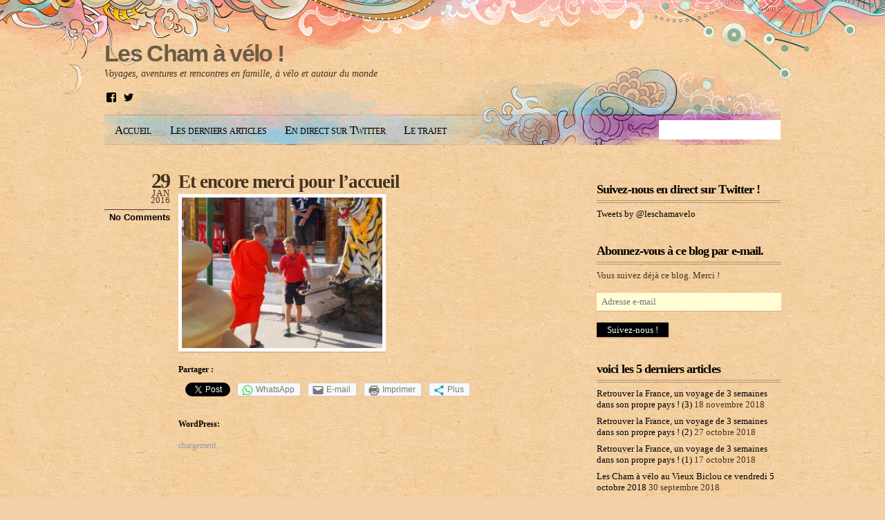

--- FILE ---
content_type: text/html; charset=UTF-8
request_url: https://leschamavelo.fr/olympus-digital-camera-334/
body_size: 14897
content:
<!DOCTYPE html>
<html lang="fr-FR">
<head>
<meta charset="UTF-8" />

<!-- wp_header -->
<script>(function(html){ html.className = html.className.replace(/\bno-js\b/,'js'); if (html.classList) { html.classList.add( 'js' ); } else { html.className += ' js'; } })(document.documentElement);</script><title>Et encore merci pour l&rsquo;accueil &#8211; Les Cham à vélo !</title>
<link rel='dns-prefetch' href='//s0.wp.com' />
<link rel='dns-prefetch' href='//secure.gravatar.com' />
<link rel='dns-prefetch' href='//s.w.org' />
<link rel="alternate" type="application/rss+xml" title="Les Cham à vélo ! &raquo; Flux" href="https://leschamavelo.fr/feed/" />
<link rel="alternate" type="application/rss+xml" title="Les Cham à vélo ! &raquo; Flux des commentaires" href="https://leschamavelo.fr/comments/feed/" />
<link rel="alternate" type="application/rss+xml" title="Les Cham à vélo ! &raquo; Et encore merci pour l&rsquo;accueil Flux des commentaires" href="https://leschamavelo.fr/feed/?attachment_id=1648" />
		<script type="text/javascript">
			window._wpemojiSettings = {"baseUrl":"https:\/\/s.w.org\/images\/core\/emoji\/2.2.1\/72x72\/","ext":".png","svgUrl":"https:\/\/s.w.org\/images\/core\/emoji\/2.2.1\/svg\/","svgExt":".svg","source":{"concatemoji":"https:\/\/leschamavelo.fr\/wp-includes\/js\/wp-emoji-release.min.js?ver=4.7.31"}};
			!function(t,a,e){var r,n,i,o=a.createElement("canvas"),l=o.getContext&&o.getContext("2d");function c(t){var e=a.createElement("script");e.src=t,e.defer=e.type="text/javascript",a.getElementsByTagName("head")[0].appendChild(e)}for(i=Array("flag","emoji4"),e.supports={everything:!0,everythingExceptFlag:!0},n=0;n<i.length;n++)e.supports[i[n]]=function(t){var e,a=String.fromCharCode;if(!l||!l.fillText)return!1;switch(l.clearRect(0,0,o.width,o.height),l.textBaseline="top",l.font="600 32px Arial",t){case"flag":return(l.fillText(a(55356,56826,55356,56819),0,0),o.toDataURL().length<3e3)?!1:(l.clearRect(0,0,o.width,o.height),l.fillText(a(55356,57331,65039,8205,55356,57096),0,0),e=o.toDataURL(),l.clearRect(0,0,o.width,o.height),l.fillText(a(55356,57331,55356,57096),0,0),e!==o.toDataURL());case"emoji4":return l.fillText(a(55357,56425,55356,57341,8205,55357,56507),0,0),e=o.toDataURL(),l.clearRect(0,0,o.width,o.height),l.fillText(a(55357,56425,55356,57341,55357,56507),0,0),e!==o.toDataURL()}return!1}(i[n]),e.supports.everything=e.supports.everything&&e.supports[i[n]],"flag"!==i[n]&&(e.supports.everythingExceptFlag=e.supports.everythingExceptFlag&&e.supports[i[n]]);e.supports.everythingExceptFlag=e.supports.everythingExceptFlag&&!e.supports.flag,e.DOMReady=!1,e.readyCallback=function(){e.DOMReady=!0},e.supports.everything||(r=function(){e.readyCallback()},a.addEventListener?(a.addEventListener("DOMContentLoaded",r,!1),t.addEventListener("load",r,!1)):(t.attachEvent("onload",r),a.attachEvent("onreadystatechange",function(){"complete"===a.readyState&&e.readyCallback()})),(r=e.source||{}).concatemoji?c(r.concatemoji):r.wpemoji&&r.twemoji&&(c(r.twemoji),c(r.wpemoji)))}(window,document,window._wpemojiSettings);
		</script>
		<style type="text/css">
img.wp-smiley,
img.emoji {
	display: inline !important;
	border: none !important;
	box-shadow: none !important;
	height: 1em !important;
	width: 1em !important;
	margin: 0 .07em !important;
	vertical-align: -0.1em !important;
	background: none !important;
	padding: 0 !important;
}
</style>
<link rel='stylesheet' id='themify-common-css'  href='https://leschamavelo.fr/wp-content/themes/koi/themify/css/themify.common.css?ver=4.7.31' type='text/css' media='all' />
<meta name="themify-framework-css" content="" id="themify-framework-css">
<meta name="builder-styles-css" content="" id="builder-styles-css">
<link rel='stylesheet' id='theme-style-css'  href='https://leschamavelo.fr/wp-content/themes/koi/style.css?ver=1.9.5' type='text/css' media='all' />
<link rel='stylesheet' id='social-logos-css'  href='https://leschamavelo.fr/wp-content/plugins/jetpack/_inc/social-logos/social-logos.min.css?ver=1' type='text/css' media='all' />
<link rel='stylesheet' id='jetpack_css-css'  href='https://leschamavelo.fr/wp-content/plugins/jetpack/css/jetpack.css?ver=4.9.3' type='text/css' media='all' />
<!-- This site uses the Google Analytics by MonsterInsights plugin v6.1.11 - Using Analytics tracking - https://www.monsterinsights.com/ -->
<script type="text/javascript" data-cfasync="false">
	/* Function to detect opted out users */
	function __gaTrackerIsOptedOut() {
		return document.cookie.indexOf(disableStr + '=true') > -1;
	}

	/* Disable tracking if the opt-out cookie exists. */
	var disableStr = 'ga-disable-UA-100278767-1';
	if ( __gaTrackerIsOptedOut() ) {
		window[disableStr] = true;
	}

	/* Opt-out function */
	function __gaTrackerOptout() {
	  document.cookie = disableStr + '=true; expires=Thu, 31 Dec 2099 23:59:59 UTC; path=/';
	  window[disableStr] = true;
	}

	(function(i,s,o,g,r,a,m){i['GoogleAnalyticsObject']=r;i[r]=i[r]||function(){
		(i[r].q=i[r].q||[]).push(arguments)},i[r].l=1*new Date();a=s.createElement(o),
		m=s.getElementsByTagName(o)[0];a.async=1;a.src=g;m.parentNode.insertBefore(a,m)
	})(window,document,'script','//www.google-analytics.com/analytics.js','__gaTracker');

	__gaTracker('create', 'UA-100278767-1', 'auto');
	__gaTracker('set', 'forceSSL', true);
	__gaTracker('require', 'displayfeatures');
	__gaTracker('require', 'linkid', 'linkid.js');
	__gaTracker('send','pageview');
</script>
<!-- / Google Analytics by MonsterInsights -->
<script type='text/javascript' src='https://leschamavelo.fr/wp-includes/js/jquery/jquery.js?ver=1.12.4'></script>
<script type='text/javascript' src='https://leschamavelo.fr/wp-includes/js/jquery/jquery-migrate.min.js?ver=1.4.1'></script>
<script type='text/javascript'>
/* <![CDATA[ */
var monsterinsights_frontend = {"js_events_tracking":"true","is_debug_mode":"false","download_extensions":"doc,exe,js,pdf,ppt,tgz,zip,xls","inbound_paths":"","home_url":"https:\/\/leschamavelo.fr","track_download_as":"event","internal_label":"int","hash_tracking":"false"};
/* ]]> */
</script>
<script type='text/javascript' src='https://leschamavelo.fr/wp-content/plugins/google-analytics-for-wordpress/assets/js/frontend.min.js?ver=6.1.11'></script>
<link rel='https://api.w.org/' href='https://leschamavelo.fr/wp-json/' />
<link rel="EditURI" type="application/rsd+xml" title="RSD" href="https://leschamavelo.fr/xmlrpc.php?rsd" />
<link rel="wlwmanifest" type="application/wlwmanifest+xml" href="https://leschamavelo.fr/wp-includes/wlwmanifest.xml" /> 
<meta name="generator" content="WordPress 4.7.31" />
<link rel='shortlink' href='https://wp.me/a8NlDw-qA' />
<link rel="alternate" type="application/json+oembed" href="https://leschamavelo.fr/wp-json/oembed/1.0/embed?url=https%3A%2F%2Fleschamavelo.fr%2Folympus-digital-camera-334%2F" />
<link rel="alternate" type="text/xml+oembed" href="https://leschamavelo.fr/wp-json/oembed/1.0/embed?url=https%3A%2F%2Fleschamavelo.fr%2Folympus-digital-camera-334%2F&#038;format=xml" />

<link rel='dns-prefetch' href='//v0.wordpress.com'>
<link rel='dns-prefetch' href='//widgets.wp.com'>
<link rel='dns-prefetch' href='//s0.wp.com'>
<link rel='dns-prefetch' href='//0.gravatar.com'>
<link rel='dns-prefetch' href='//1.gravatar.com'>
<link rel='dns-prefetch' href='//2.gravatar.com'>
<link rel='dns-prefetch' href='//jetpack.wordpress.com'>
<link rel='dns-prefetch' href='//s1.wp.com'>
<link rel='dns-prefetch' href='//s2.wp.com'>
<link rel='dns-prefetch' href='//public-api.wordpress.com'>
<link rel='dns-prefetch' href='//i0.wp.com'>
<link rel='dns-prefetch' href='//i1.wp.com'>
<link rel='dns-prefetch' href='//i2.wp.com'>
<style type='text/css'>img#wpstats{display:none}</style>



<link href="https://leschamavelo.fr/wp-content/uploads/2017/06/logo.jpg" rel="shortcut icon" /> 

	<script>
		var tf_mobile_menu_trigger_point = 1200;
	</script><script type="text/javascript">				function isSupportTransition() {
				var b = document.body || document.documentElement,
				s = b.style,
				p = 'transition';

				if (typeof s[p] == 'string') { return true; }

				// Tests for vendor specific prop
				var v = ['Moz', 'webkit', 'Webkit', 'Khtml', 'O', 'ms'];
				p = p.charAt(0).toUpperCase() + p.substr(1);

				for (var i=0; i<v.length; i++) {
					if (typeof s[v[i] + p] == 'string') { return true; }
					}
					return false;
					}
					if ( isSupportTransition() ) {
					document.documentElement.className += " csstransitions";	
					}
		</script>		<style type="text/css">.recentcomments a{display:inline !important;padding:0 !important;margin:0 !important;}</style>
		<style type="text/css">.broken_link, a.broken_link {
	text-decoration: line-through;
}</style>
<!-- Jetpack Open Graph Tags -->
<meta property="og:type" content="article" />
<meta property="og:title" content="Et encore merci pour l&rsquo;accueil" />
<meta property="og:url" content="https://leschamavelo.fr/olympus-digital-camera-334/" />
<meta property="og:description" content="Voir l&rsquo;article pour en savoir plus." />
<meta property="article:published_time" content="2016-01-29T15:42:53+00:00" />
<meta property="article:modified_time" content="2016-01-29T15:42:53+00:00" />
<meta property="og:site_name" content="Les Cham à vélo !" />
<meta property="og:image" content="https://leschamavelo.fr/wp-content/uploads/2016/01/p1037600.jpg" />
<meta property="og:locale" content="fr_FR" />
<meta name="twitter:card" content="summary" />
<meta name="twitter:description" content="Voir l&rsquo;article pour en savoir plus." />

</head>

<body class="attachment attachment-template-default single single-attachment postid-1648 attachmentid-1648 attachment-jpeg do-etfw themify-fw-3-0-7 koi-1-9-5 skin-default webkit not-ie default_width sidebar1 no-home no-touch">
<script type="text/javascript">
	function themifyMobileMenuTrigger() {
		if( document.body.clientWidth <= tf_mobile_menu_trigger_point ) {
			jQuery( 'body' ).addClass( 'mobile_menu_active' );
		} else {
			jQuery( 'body' ).removeClass( 'mobile_menu_active' );
		}
	}
	themifyMobileMenuTrigger();
	jQuery( window ).resize( themifyMobileMenuTrigger );
</script>
<div id="bg">

	<div id="pagewrap" class="hfeed site">
		<div id="headerwrap">

						<div id="header" itemscope="itemscope" itemtype="https://schema.org/WPHeader">
            	
				<div id="site-logo"><a href="https://leschamavelo.fr" title="Les Cham à vélo !"><span>Les Cham à vélo !</span></a></div>
				<!-- /#site-logo -->

														<div id="site-description" class="site-description"><span>Voyages, aventures et rencontres en famille, à vélo et autour du monde</span></div>
				
				<div class="header-widget">

					<div id="wpcom_social_media_icons_widget-2" class="widget widget_wpcom_social_media_icons_widget"><ul><li><a href="https://www.facebook.com/Antoine.Chamussy/" class="genericon genericon-facebook" target="_blank"><span class="screen-reader-text">Voir le profil de Antoine.Chamussy sur Facebook</span></a></li><li><a href="https://twitter.com/@leschamavelo/" class="genericon genericon-twitter" target="_blank"><span class="screen-reader-text">Voir le profil de @leschamavelo sur Twitter</span></a></li></ul></div>
					
				</div>
				<!--/header widget -->

				<ul id="main-nav" class="main-nav menu-name-menu-de-tete"><li id="menu-item-3331" class="menu-item menu-item-type-custom menu-item-object-custom menu-item-home menu-item-3331"><a href="http://leschamavelo.fr">Accueil</a></li>
<li id="menu-item-3334" class="menu-item menu-item-type-taxonomy menu-item-object-category menu-item-3334"><a href="https://leschamavelo.fr/category/tous-les-articles/">Les derniers articles</a></li>
<li id="menu-item-6039" class="menu-item menu-item-type-post_type menu-item-object-page menu-item-6039"><a href="https://leschamavelo.fr/en-direct-sur-twitter/">En direct sur Twitter</a></li>
<li id="menu-item-5681" class="menu-item menu-item-type-post_type menu-item-object-page menu-item-has-children menu-item-5681"><a href="https://leschamavelo.fr/le-trajet/">Le trajet</a>
<ul class="sub-menu">
	<li id="menu-item-3332" class="menu-item menu-item-type-post_type menu-item-object-page menu-item-3332"><a href="https://leschamavelo.fr/le-trajet/">Trajet actuel (2017-2018)</a></li>
	<li id="menu-item-5682" class="menu-item menu-item-type-post_type menu-item-object-page menu-item-5682"><a href="https://leschamavelo.fr/le-trajet/trajet-eurasie-2015-2016/">Trajet en Eurasie (2015-2016)</a></li>
</ul>
</li>
</ul>				<!--/main-nav -->

									<form method="get" id="searchform" action="https://leschamavelo.fr/">
	<input type="text" name="s" id="s" title="Search" value="" />
</form>
				
							</div>
			<!--/header -->
            
		</div><!--/headerwrap -->
        

	
	<!-- layout-container -->
	<div id="layout" class="clearfix">

				<!-- content -->
		<div id="content" class="list-post">
        	
			
<div id="post-1648" class="post clearfix  post-1648 attachment type-attachment status-inherit hentry has-post-title has-post-date has-post-category has-post-tag has-post-comment has-post-author">
	
	
	<div class="post-content">
					<p class="post-date entry-date updated">
				<span class="day">29</span>
				<span class="month">Jan</span>
				<span class="year">2016</span>
                					<span class="post-comment"><a href="https://leschamavelo.fr/olympus-digital-camera-334/#respond">No Comments</a></span>
                			</p>
		
					 <h1 class="post-title entry-title"><a href="https://leschamavelo.fr/olympus-digital-camera-334/">Et encore merci pour l&rsquo;accueil</a> </h1>		
		<div class="entry-content">

					<p class="attachment"><a href='https://i2.wp.com/leschamavelo.fr/wp-content/uploads/2016/01/p1037600.jpg?ssl=1'><img width="300" height="225" src="https://i2.wp.com/leschamavelo.fr/wp-content/uploads/2016/01/p1037600.jpg?fit=300%2C225&amp;ssl=1" class="attachment-medium size-medium" alt="" srcset="https://i2.wp.com/leschamavelo.fr/wp-content/uploads/2016/01/p1037600.jpg?w=1024&amp;ssl=1 1024w, https://i2.wp.com/leschamavelo.fr/wp-content/uploads/2016/01/p1037600.jpg?resize=300%2C225&amp;ssl=1 300w, https://i2.wp.com/leschamavelo.fr/wp-content/uploads/2016/01/p1037600.jpg?resize=768%2C576&amp;ssl=1 768w" sizes="(max-width: 300px) 100vw, 300px" data-attachment-id="1648" data-permalink="https://leschamavelo.fr/olympus-digital-camera-334/" data-orig-file="https://i2.wp.com/leschamavelo.fr/wp-content/uploads/2016/01/p1037600.jpg?fit=1024%2C768&amp;ssl=1" data-orig-size="1024,768" data-comments-opened="1" data-image-meta="{&quot;aperture&quot;:&quot;8&quot;,&quot;credit&quot;:&quot;A.CHAMUSSY&quot;,&quot;camera&quot;:&quot;E-P5&quot;,&quot;caption&quot;:&quot;OLYMPUS DIGITAL CAMERA&quot;,&quot;created_timestamp&quot;:&quot;1451811340&quot;,&quot;copyright&quot;:&quot;2015-LESCHAMAVELO&quot;,&quot;focal_length&quot;:&quot;40&quot;,&quot;iso&quot;:&quot;200&quot;,&quot;shutter_speed&quot;:&quot;0.00625&quot;,&quot;title&quot;:&quot;OLYMPUS DIGITAL CAMERA&quot;,&quot;orientation&quot;:&quot;1&quot;}" data-image-title="Et encore merci pour l&rsquo;accueil" data-image-description="" data-medium-file="https://i2.wp.com/leschamavelo.fr/wp-content/uploads/2016/01/p1037600.jpg?fit=300%2C225&amp;ssl=1" data-large-file="https://i2.wp.com/leschamavelo.fr/wp-content/uploads/2016/01/p1037600.jpg?fit=1024%2C768&amp;ssl=1" /></a></p>
<div id="themify_builder_content-1648" data-postid="1648" class="themify_builder_content themify_builder_content-1648 themify_builder themify_builder_front">

	</div>
<!-- /themify_builder_content --><div class="sharedaddy sd-sharing-enabled"><div class="robots-nocontent sd-block sd-social sd-social-official sd-sharing"><h3 class="sd-title">Partager :</h3><div class="sd-content"><ul><li class="share-facebook"><div class="fb-share-button" data-href="https://leschamavelo.fr/olympus-digital-camera-334/" data-layout="button_count"></div></li><li class="share-twitter"><a href="https://twitter.com/share" class="twitter-share-button" data-url="https://leschamavelo.fr/olympus-digital-camera-334/" data-text="Et encore merci pour l&#039;accueil"  >Tweet</a></li><li class="share-jetpack-whatsapp"><a rel="nofollow" data-shared="" class="share-jetpack-whatsapp sd-button" href="whatsapp://send?text=Et%20encore%20merci%20pour%20l%27accueil https%3A%2F%2Fleschamavelo.fr%2Folympus-digital-camera-334%2F" target="_blank" title="Cliquez pour partager sur WhatsApp"><span>WhatsApp</span></a></li><li class="share-email"><a rel="nofollow" data-shared="" class="share-email sd-button" href="https://leschamavelo.fr/olympus-digital-camera-334/?share=email" target="_blank" title="Cliquez pour envoyer par e-mail à un ami"><span>E-mail</span></a></li><li class="share-print"><a rel="nofollow" data-shared="" class="share-print sd-button" href="https://leschamavelo.fr/olympus-digital-camera-334/#print" target="_blank" title="Cliquer pour imprimer"><span>Imprimer</span></a></li><li><a href="#" class="sharing-anchor sd-button share-more"><span>Plus</span></a></li><li class="share-end"></li></ul><div class="sharing-hidden"><div class="inner" style="display: none;"><ul><li class="share-tumblr"><a target="_blank" href="https://www.tumblr.com/share/link/?url=https%3A%2F%2Fleschamavelo.fr%2Folympus-digital-camera-334%2F&name=Et%20encore%20merci%20pour%20l%27accueil" title="Partager sur Tumblr" style="display:inline-block; text-indent:-9999px; overflow:hidden; width:62px; height:20px; background:url('https://platform.tumblr.com/v1/share_2.png') top left no-repeat transparent;">Partager sur Tumblr</a></li><li class="share-pinterest"><div class="pinterest_button"><a href="https://www.pinterest.com/pin/create/button/?url=https%3A%2F%2Fleschamavelo.fr%2Folympus-digital-camera-334%2F&#038;media=https%3A%2F%2Fsecure.gravatar.com%2Favatar%2Ff051e654e9c4bcec150583263653905b%3Fs%3D96%26d%3Dmm%26r%3Dg&#038;description=Et%20encore%20merci%20pour%20l%27accueil" data-pin-do="buttonPin" data-pin-config="beside"><img src="https://i0.wp.com/assets.pinterest.com/images/pidgets/pinit_fg_en_rect_gray_20.png?w=1165&#038;ssl=1" data-recalc-dims="1" /></a></div></li><li class="share-end"></li><li class="share-google-plus-1"><div class="googleplus1_button"><div class="g-plus" data-action="share" data-annotation="bubble" data-href="https://leschamavelo.fr/olympus-digital-camera-334/"></div></div></li><li class="share-reddit"><div class="reddit_button"><iframe src="https://www.reddit.com/static/button/button1.html?newwindow=true&width=120&amp;url=https%3A%2F%2Fleschamavelo.fr%2Folympus-digital-camera-334%2F&amp;title=Et%20encore%20merci%20pour%20l%27accueil" height="22" width="120" scrolling="no" frameborder="0"></iframe></div></li><li class="share-end"></li><li class="share-pocket"><div class="pocket_button"><a href="https://getpocket.com/save" class="pocket-btn" data-lang="en" data-save-url="https://leschamavelo.fr/olympus-digital-camera-334/" data-pocket-count="horizontal" >Pocket</a></div></li><li class="share-telegram"><a rel="nofollow" data-shared="" class="share-telegram sd-button" href="https://leschamavelo.fr/olympus-digital-camera-334/?share=telegram" target="_blank" title="Cliquez pour partager sur Telegram"><span>Telegram</span></a></li><li class="share-end"></li><li class="share-end"></li></ul></div></div></div></div></div><div class='sharedaddy sd-block sd-like jetpack-likes-widget-wrapper jetpack-likes-widget-unloaded' id='like-post-wrapper-129971934-1648-697d026354254' data-src='//widgets.wp.com/likes/#blog_id=129971934&amp;post_id=1648&amp;origin=leschamavelo.fr&amp;obj_id=129971934-1648-697d026354254' data-name='like-post-frame-129971934-1648-697d026354254'><h3 class="sd-title">WordPress:</h3><div class='likes-widget-placeholder post-likes-widget-placeholder' style='height: 55px;'><span class='button'><span>J&#039;aime</span></span> <span class="loading">chargement&hellip;</span></div><span class='sd-text-color'></span><a class='sd-link-color'></a></div>		
		</div><!-- /.entry-content -->

					<p class="post-meta entry-meta">
				<span class="post-author">by leschamavelo</span>
				<span class="post-category">in </span>
							</p>
		
		
	</div>
	<!-- /.post-content -->

    </div>
<!-- /.post -->
	
			
						
			
		<div class="post-nav clearfix">
			<span class="prev"><a href="https://leschamavelo.fr/olympus-digital-camera-334/" rel="prev"><em>Prev</em> Et encore merci pour l&rsquo;accueil</a></span>					</div>
		<!-- /.post-nav -->

		
			<!-- comments -->
							


<div id="comments" class="commentwrap">
	
	


		<div id="respond" class="comment-respond">
							<h3 id="reply-title" class="comment-reply-title">Laisser un commentaire <small><a rel="nofollow" id="cancel-comment-reply-link" href="/olympus-digital-camera-334/#respond" style="display:none;">Annuler la réponse.</a></small></h3>
						<form id="commentform" class="comment-form">
				<iframe src="https://jetpack.wordpress.com/jetpack-comment/?blogid=129971934&#038;postid=1648&#038;comment_registration=0&#038;require_name_email=1&#038;stc_enabled=1&#038;stb_enabled=1&#038;show_avatars=1&#038;avatar_default=mystery&#038;greeting=Laisser+un+commentaire&#038;greeting_reply=R%C3%A9pondre+%C3%A0+%25s&#038;color_scheme=light&#038;lang=fr_FR&#038;jetpack_version=4.9.3&#038;sig=dd37a9fcdb8e313de4b187475b184a259f93b193#parent=https%3A%2F%2Fleschamavelo.fr%2Folympus-digital-camera-334%2F" style="width:100%; height: 430px; border:0;" name="jetpack_remote_comment" class="jetpack_remote_comment" id="jetpack_remote_comment"></iframe>
				<!--[if !IE]><!-->
				<script>
					document.addEventListener( 'DOMContentLoaded', function () {
						var commentForms = document.getElementsByClassName( 'jetpack_remote_comment' );
						for ( var i = 0; i < commentForms.length; i++ ) {
							commentForms[i].allowTransparency = false;
							commentForms[i].scrolling = 'no';
						}
					} );
				</script>
				<!--<![endif]-->
			</form>
		</div>

		
		<input type="hidden" name="comment_parent" id="comment_parent" value="" />

		
</div>
<!-- /.commentwrap -->
						<!-- /comments -->
			
            		</div>
		<!--/content -->
        

        <div id="sidebar" itemscope="itemscope" itemtype="https://schema.org/WPSidebar">
            
                <div id="do-etfw-2" class="widget widget-do-etfw">					<h4 class="widgettitle">Suivez-nous en direct sur Twitter !</h4>		
		<a class="twitter-timeline" data-height="300" data-tweet-limit="1" data-theme="light" data-link-color="#3b94d9" data-border-color="#f5f5f5" href="https://twitter.com/leschamavelo">Tweets by @leschamavelo</a>
</div><div id="blog_subscription-3" class="widget jetpack_subscription_widget"><h4 class="widgettitle">Abonnez-vous à ce blog par e-mail.</h4>
			<form action="#" method="post" accept-charset="utf-8" id="subscribe-blog-blog_subscription-3">
				<div id="subscribe-text"><p>Vous suivez déjà ce blog. Merci !</p>
</div>					<p id="subscribe-email">
						<label id="jetpack-subscribe-label" for="subscribe-field-blog_subscription-3">
							Adresse e-mail						</label>
						<input type="email" name="email" required="required" class="required" value="" id="subscribe-field-blog_subscription-3" placeholder="Adresse e-mail" />
					</p>

					<p id="subscribe-submit">
						<input type="hidden" name="action" value="subscribe" />
						<input type="hidden" name="source" value="https://leschamavelo.fr/olympus-digital-camera-334/" />
						<input type="hidden" name="sub-type" value="widget" />
						<input type="hidden" name="redirect_fragment" value="blog_subscription-3" />
												<input type="submit" value="Suivez-nous !" name="jetpack_subscriptions_widget" />
					</p>
							</form>

			<script>
			/*
			Custom functionality for safari and IE
			 */
			(function( d ) {
				// In case the placeholder functionality is available we remove labels
				if ( ( 'placeholder' in d.createElement( 'input' ) ) ) {
					var label = d.querySelector( 'label[for=subscribe-field-blog_subscription-3]' );
						label.style.clip 	 = 'rect(1px, 1px, 1px, 1px)';
						label.style.position = 'absolute';
						label.style.height   = '1px';
						label.style.width    = '1px';
						label.style.overflow = 'hidden';
				}

				// Make sure the email value is filled in before allowing submit
				var form = d.getElementById('subscribe-blog-blog_subscription-3'),
					input = d.getElementById('subscribe-field-blog_subscription-3'),
					handler = function( event ) {
						if ( '' === input.value ) {
							input.focus();

							if ( event.preventDefault ){
								event.preventDefault();
							}

							return false;
						}
					};

				if ( window.addEventListener ) {
					form.addEventListener( 'submit', handler, false );
				} else {
					form.attachEvent( 'onsubmit', handler );
				}
			})( document );
			</script>
				
</div>		<div id="recent-posts-2" class="widget widget_recent_entries">		<h4 class="widgettitle">voici les 5 derniers articles</h4>		<ul>
					<li>
				<a href="https://leschamavelo.fr/2018/11/18/retrouver-la-france-un-voyage-de-3-semaines-dans-son-propre-pays-3/">Retrouver la France, un voyage de 3 semaines dans son propre pays ! (3)</a>
							<span class="post-date">18 novembre 2018</span>
						</li>
					<li>
				<a href="https://leschamavelo.fr/2018/10/27/retrouver-la-france-un-voyage-de-3-semaines-dans-son-propre-pays-2/">Retrouver la France, un voyage de 3 semaines dans son propre pays ! (2)</a>
							<span class="post-date">27 octobre 2018</span>
						</li>
					<li>
				<a href="https://leschamavelo.fr/2018/10/17/retrouver-la-france-un-voyage-de-3-semaines-dans-son-propre-pays-1/">Retrouver la France, un voyage de 3 semaines dans son propre pays ! (1)</a>
							<span class="post-date">17 octobre 2018</span>
						</li>
					<li>
				<a href="https://leschamavelo.fr/2018/09/30/les-cham-a-velo-au-vieux-biclou-ce-vendredi-5-octobre-2018/">Les Cham à vélo au Vieux Biclou ce vendredi 5 octobre 2018</a>
							<span class="post-date">30 septembre 2018</span>
						</li>
					<li>
				<a href="https://leschamavelo.fr/2018/09/17/bienvenue-chez-nous/">Bienvenue chez nous !</a>
							<span class="post-date">17 septembre 2018</span>
						</li>
				</ul>
		</div>		<div id="categories-2" class="widget widget_categories"><h4 class="widgettitle">voir les articles :</h4>		<ul>
	<li class="cat-item cat-item-2"><a href="https://leschamavelo.fr/category/tous-les-articles/" title="tous les articles">tous les articles</a> (256)
<ul class='children'>
	<li class="cat-item cat-item-3"><a href="https://leschamavelo.fr/category/tous-les-articles/des-enfants/" title="Articles écrits par Inès, Joseph ou Albane">&#8211;&gt; des enfants</a> (74)
</li>
	<li class="cat-item cat-item-4"><a href="https://leschamavelo.fr/category/tous-les-articles/des-parents/" title="Articles écrits par Géraldine et Antoine">&#8211;&gt; des parents</a> (188)
</li>
	<li class="cat-item cat-item-39"><a href="https://leschamavelo.fr/category/tous-les-articles/au-fil-du-periple/" >au fil du périple 2017-18</a> (109)
	<ul class='children'>
	<li class="cat-item cat-item-38"><a href="https://leschamavelo.fr/category/tous-les-articles/au-fil-du-periple/cest-reparti-pour-un-tour/" >0 &#8211; c&#039;est reparti pour un tour</a> (5)
</li>
	<li class="cat-item cat-item-44"><a href="https://leschamavelo.fr/category/tous-les-articles/au-fil-du-periple/01-en-france-au-fil-du-periple/" >01 &#8211; en France</a> (3)
</li>
	<li class="cat-item cat-item-45"><a href="https://leschamavelo.fr/category/tous-les-articles/au-fil-du-periple/02-en-espagne/" >02 &#8211; en Espagne</a> (2)
</li>
	<li class="cat-item cat-item-47"><a href="https://leschamavelo.fr/category/tous-les-articles/au-fil-du-periple/03-en-islande/" >03 &#8211; en Islande</a> (2)
</li>
	<li class="cat-item cat-item-46"><a href="https://leschamavelo.fr/category/tous-les-articles/au-fil-du-periple/04-aux-usa/" >04 &#8211; aux USA</a> (25)
</li>
	<li class="cat-item cat-item-48"><a href="https://leschamavelo.fr/category/tous-les-articles/au-fil-du-periple/05-au-canada/" >05 &#8211; au Canada</a> (10)
</li>
	<li class="cat-item cat-item-56"><a href="https://leschamavelo.fr/category/tous-les-articles/au-fil-du-periple/06-au-mexique/" >06 &#8211; au Mexique</a> (15)
</li>
	<li class="cat-item cat-item-57"><a href="https://leschamavelo.fr/category/tous-les-articles/au-fil-du-periple/07-au-belize/" >07 &#8211; au Bélize</a> (1)
</li>
	<li class="cat-item cat-item-58"><a href="https://leschamavelo.fr/category/tous-les-articles/au-fil-du-periple/08-au-guatemala/" >08 &#8211; au Guatemala</a> (4)
</li>
	<li class="cat-item cat-item-59"><a href="https://leschamavelo.fr/category/tous-les-articles/au-fil-du-periple/09-au-salvador/" >09 &#8211; au Salvador</a> (1)
</li>
	<li class="cat-item cat-item-60"><a href="https://leschamavelo.fr/category/tous-les-articles/au-fil-du-periple/10-au-nicaragua/" >10 &#8211; au Nicaragua</a> (3)
</li>
	<li class="cat-item cat-item-61"><a href="https://leschamavelo.fr/category/tous-les-articles/au-fil-du-periple/11-au-costa-rica/" >11 &#8211; au Costa Rica</a> (3)
</li>
	<li class="cat-item cat-item-62"><a href="https://leschamavelo.fr/category/tous-les-articles/au-fil-du-periple/12-au-panama/" >12 &#8211; au Panama</a> (4)
</li>
	<li class="cat-item cat-item-63"><a href="https://leschamavelo.fr/category/tous-les-articles/au-fil-du-periple/13-en-colombie/" >13 &#8211; en Colombie</a> (7)
</li>
	<li class="cat-item cat-item-64"><a href="https://leschamavelo.fr/category/tous-les-articles/au-fil-du-periple/14-en-equateur/" >14 &#8211; en Equateur</a> (3)
</li>
	<li class="cat-item cat-item-65"><a href="https://leschamavelo.fr/category/tous-les-articles/au-fil-du-periple/15-au-perou/" >15 &#8211; au Pérou</a> (12)
</li>
	<li class="cat-item cat-item-66"><a href="https://leschamavelo.fr/category/tous-les-articles/au-fil-du-periple/16-en-bolivie/" >16 &#8211; en Bolivie</a> (7)
</li>
	<li class="cat-item cat-item-67"><a href="https://leschamavelo.fr/category/tous-les-articles/au-fil-du-periple/17-en-argentine/" >17 &#8211; en Argentine</a> (2)
</li>
	<li class="cat-item cat-item-68"><a href="https://leschamavelo.fr/category/tous-les-articles/au-fil-du-periple/18-en-france-retour/" >18 &#8211; en France (retour)</a> (7)
</li>
	</ul>
</li>
	<li class="cat-item cat-item-6"><a href="https://leschamavelo.fr/category/tous-les-articles/periple-2015-16/" >le périple 2015-16</a> (146)
	<ul class='children'>
	<li class="cat-item cat-item-7"><a href="https://leschamavelo.fr/category/tous-les-articles/periple-2015-16/0-avant-le-depart/" >0 &#8211; avant le départ</a> (4)
</li>
	<li class="cat-item cat-item-8"><a href="https://leschamavelo.fr/category/tous-les-articles/periple-2015-16/01-en-france/" title="Les articles en France">01 &#8211; en France</a> (7)
</li>
	<li class="cat-item cat-item-9"><a href="https://leschamavelo.fr/category/tous-les-articles/periple-2015-16/02-en-italie/" title="Les articles en Italie">02 &#8211; en Italie</a> (12)
</li>
	<li class="cat-item cat-item-10"><a href="https://leschamavelo.fr/category/tous-les-articles/periple-2015-16/03-en-croatie/" >03 &#8211; en Croatie</a> (10)
</li>
	<li class="cat-item cat-item-11"><a href="https://leschamavelo.fr/category/tous-les-articles/periple-2015-16/04-en-bosnie-herzegovine/" >04 &#8211; en Bosnie-Herzégovine</a> (4)
</li>
	<li class="cat-item cat-item-12"><a href="https://leschamavelo.fr/category/tous-les-articles/periple-2015-16/05-au-montenegro/" >05 &#8211; au Monténégro</a> (5)
</li>
	<li class="cat-item cat-item-13"><a href="https://leschamavelo.fr/category/tous-les-articles/periple-2015-16/06-en-albanie/" >06 &#8211; en Albanie</a> (3)
</li>
	<li class="cat-item cat-item-14"><a href="https://leschamavelo.fr/category/tous-les-articles/periple-2015-16/07-au-kosovo/" >07 &#8211; au Kosovo</a> (3)
</li>
	<li class="cat-item cat-item-15"><a href="https://leschamavelo.fr/category/tous-les-articles/periple-2015-16/08-en-macedoine/" >08 &#8211; en Macédoine</a> (5)
</li>
	<li class="cat-item cat-item-16"><a href="https://leschamavelo.fr/category/tous-les-articles/periple-2015-16/09-en-grece/" >09 &#8211; en Grèce</a> (3)
</li>
	<li class="cat-item cat-item-17"><a href="https://leschamavelo.fr/category/tous-les-articles/periple-2015-16/10-en-turquie/" >10 &#8211; en Turquie</a> (6)
</li>
	<li class="cat-item cat-item-18"><a href="https://leschamavelo.fr/category/tous-les-articles/periple-2015-16/11-a-dubai/" >11 &#8211; à Dubaï</a> (1)
</li>
	<li class="cat-item cat-item-19"><a href="https://leschamavelo.fr/category/tous-les-articles/periple-2015-16/12-en-thailande/" >12 &#8211; en Thailande</a> (14)
</li>
	<li class="cat-item cat-item-20"><a href="https://leschamavelo.fr/category/tous-les-articles/periple-2015-16/13-au-cambodge/" >13 &#8211; au Cambodge</a> (9)
</li>
	<li class="cat-item cat-item-21"><a href="https://leschamavelo.fr/category/tous-les-articles/periple-2015-16/14-au-laos/" >14 &#8211; au Laos</a> (10)
</li>
	<li class="cat-item cat-item-22"><a href="https://leschamavelo.fr/category/tous-les-articles/periple-2015-16/15-au-vietnam/" >15 &#8211; au Vietnam</a> (6)
</li>
	<li class="cat-item cat-item-23"><a href="https://leschamavelo.fr/category/tous-les-articles/periple-2015-16/16-en-chine/" >16 &#8211; en Chine</a> (8)
</li>
	<li class="cat-item cat-item-24"><a href="https://leschamavelo.fr/category/tous-les-articles/periple-2015-16/17-en-mongolie/" >17 &#8211; en Mongolie</a> (7)
</li>
	<li class="cat-item cat-item-25"><a href="https://leschamavelo.fr/category/tous-les-articles/periple-2015-16/18-en-russie/" >18 &#8211; en Russie</a> (11)
</li>
	<li class="cat-item cat-item-26"><a href="https://leschamavelo.fr/category/tous-les-articles/periple-2015-16/19-en-finlande/" >19 &#8211; en Finlande</a> (4)
</li>
	<li class="cat-item cat-item-27"><a href="https://leschamavelo.fr/category/tous-les-articles/periple-2015-16/20-en-estonie/" >20 &#8211; en Estonie</a> (3)
</li>
	<li class="cat-item cat-item-28"><a href="https://leschamavelo.fr/category/tous-les-articles/periple-2015-16/21-en-lettonie/" >21 &#8211; en Lettonie</a> (5)
</li>
	<li class="cat-item cat-item-29"><a href="https://leschamavelo.fr/category/tous-les-articles/periple-2015-16/22-en-lituanie/" >22 &#8211; en Lituanie</a> (3)
</li>
	<li class="cat-item cat-item-30"><a href="https://leschamavelo.fr/category/tous-les-articles/periple-2015-16/23-en-suede/" >23 &#8211; en Suède</a> (3)
</li>
	<li class="cat-item cat-item-31"><a href="https://leschamavelo.fr/category/tous-les-articles/periple-2015-16/24-au-danemark/" >24 &#8211; au Danemark</a> (3)
</li>
	<li class="cat-item cat-item-32"><a href="https://leschamavelo.fr/category/tous-les-articles/periple-2015-16/25-en-allemagne/" >25 &#8211; en Allemagne</a> (1)
</li>
	<li class="cat-item cat-item-33"><a href="https://leschamavelo.fr/category/tous-les-articles/periple-2015-16/26-en-france-retour/" >26 &#8211; En France (retour)</a> (8)
</li>
	<li class="cat-item cat-item-5"><a href="https://leschamavelo.fr/category/tous-les-articles/periple-2015-16/apres-coup/" >27 &#8211; Après coup</a> (8)
</li>
	</ul>
</li>
</ul>
</li>
		</ul>
</div><div id="recent-comments-2" class="widget widget_recent_comments"><h4 class="widgettitle">Commentaires récents</h4><ul id="recentcomments"><li class="recentcomments"><span class="comment-author-link">Coralie</span> dans <a href="https://leschamavelo.fr/#comment-3552">Une aventure familiale à vélo !</a></li><li class="recentcomments"><span class="comment-author-link">Mathieu</span> dans <a href="https://leschamavelo.fr/2016/05/13/la-chine-en-images/#comment-3551">La Chine en images</a></li><li class="recentcomments"><span class="comment-author-link">Mathieu</span> dans <a href="https://leschamavelo.fr/2016/02/01/sur-les-routes-de-thailande/#comment-3550">Sur les routes de Thaïlande</a></li><li class="recentcomments"><span class="comment-author-link">Coralie</span> dans <a href="https://leschamavelo.fr/2018/10/27/retrouver-la-france-un-voyage-de-3-semaines-dans-son-propre-pays-2/#comment-3549">Retrouver la France, un voyage de 3 semaines dans son propre pays ! (2)</a></li><li class="recentcomments"><span class="comment-author-link">Mathieu</span> dans <a href="https://leschamavelo.fr/2018/09/30/les-cham-a-velo-au-vieux-biclou-ce-vendredi-5-octobre-2018/#comment-3548">Les Cham à vélo au Vieux Biclou ce vendredi 5 octobre 2018</a></li></ul></div>
                </div>
    <!-- /#sidebar -->
    
</div>
<!-- layout-container -->
	

		        <div id="footerwrap">

						<div id="footer" itemscope="itemscope" itemtype="https://schema.org/WPFooter">
            	
					
	<div class="footer-widgets clearfix">

								<div class="col3-1 first">
				<div id="meta-3" class="widget widget_meta"><h4 class="widgettitle">Méta</h4>			<ul>
						<li><a href="https://leschamavelo.fr/wp-login.php">Connexion</a></li>
			<li><a href="https://leschamavelo.fr/feed/">Flux <abbr title="Really Simple Syndication">RSS</abbr> des articles</a></li>
			<li><a href="https://leschamavelo.fr/comments/feed/"><abbr title="Really Simple Syndication">RSS</abbr> des commentaires</a></li>
			<li><a href="https://wpfr.net" title="Propulsé par WordPress, plate-forme de publication personnelle sémantique de pointe.">Site de WordPress-FR</a></li>			</ul>
			</div>			</div>
								<div class="col3-1 ">
				<div id="archives-3" class="widget widget_archive"><h4 class="widgettitle">Archives</h4>		<ul>
			<li><a href='https://leschamavelo.fr/2018/11/'>novembre 2018</a></li>
	<li><a href='https://leschamavelo.fr/2018/10/'>octobre 2018</a></li>
	<li><a href='https://leschamavelo.fr/2018/09/'>septembre 2018</a></li>
	<li><a href='https://leschamavelo.fr/2018/08/'>août 2018</a></li>
	<li><a href='https://leschamavelo.fr/2018/07/'>juillet 2018</a></li>
	<li><a href='https://leschamavelo.fr/2018/06/'>juin 2018</a></li>
	<li><a href='https://leschamavelo.fr/2018/05/'>mai 2018</a></li>
	<li><a href='https://leschamavelo.fr/2018/04/'>avril 2018</a></li>
	<li><a href='https://leschamavelo.fr/2018/03/'>mars 2018</a></li>
	<li><a href='https://leschamavelo.fr/2018/02/'>février 2018</a></li>
	<li><a href='https://leschamavelo.fr/2018/01/'>janvier 2018</a></li>
	<li><a href='https://leschamavelo.fr/2017/12/'>décembre 2017</a></li>
	<li><a href='https://leschamavelo.fr/2017/11/'>novembre 2017</a></li>
	<li><a href='https://leschamavelo.fr/2017/10/'>octobre 2017</a></li>
	<li><a href='https://leschamavelo.fr/2017/09/'>septembre 2017</a></li>
	<li><a href='https://leschamavelo.fr/2017/08/'>août 2017</a></li>
	<li><a href='https://leschamavelo.fr/2017/07/'>juillet 2017</a></li>
	<li><a href='https://leschamavelo.fr/2017/06/'>juin 2017</a></li>
	<li><a href='https://leschamavelo.fr/2017/03/'>mars 2017</a></li>
	<li><a href='https://leschamavelo.fr/2017/01/'>janvier 2017</a></li>
	<li><a href='https://leschamavelo.fr/2016/12/'>décembre 2016</a></li>
	<li><a href='https://leschamavelo.fr/2016/10/'>octobre 2016</a></li>
	<li><a href='https://leschamavelo.fr/2016/09/'>septembre 2016</a></li>
	<li><a href='https://leschamavelo.fr/2016/08/'>août 2016</a></li>
	<li><a href='https://leschamavelo.fr/2016/07/'>juillet 2016</a></li>
	<li><a href='https://leschamavelo.fr/2016/06/'>juin 2016</a></li>
	<li><a href='https://leschamavelo.fr/2016/05/'>mai 2016</a></li>
	<li><a href='https://leschamavelo.fr/2016/04/'>avril 2016</a></li>
	<li><a href='https://leschamavelo.fr/2016/03/'>mars 2016</a></li>
	<li><a href='https://leschamavelo.fr/2016/02/'>février 2016</a></li>
	<li><a href='https://leschamavelo.fr/2016/01/'>janvier 2016</a></li>
	<li><a href='https://leschamavelo.fr/2015/12/'>décembre 2015</a></li>
	<li><a href='https://leschamavelo.fr/2015/11/'>novembre 2015</a></li>
	<li><a href='https://leschamavelo.fr/2015/10/'>octobre 2015</a></li>
	<li><a href='https://leschamavelo.fr/2015/09/'>septembre 2015</a></li>
	<li><a href='https://leschamavelo.fr/2015/08/'>août 2015</a></li>
	<li><a href='https://leschamavelo.fr/2015/07/'>juillet 2015</a></li>
	<li><a href='https://leschamavelo.fr/2015/06/'>juin 2015</a></li>
		</ul>
		</div>			</div>
								<div class="col3-1 ">
				<div id="blog_subscription-4" class="widget jetpack_subscription_widget"><h4 class="widgettitle">Abonnez-vous à ce blog par e-mail.</h4>
			<form action="#" method="post" accept-charset="utf-8" id="subscribe-blog-blog_subscription-4">
				<div id="subscribe-text"><p>Vous suivez déjà ce blog. Merci !</p>
</div>					<p id="subscribe-email">
						<label id="jetpack-subscribe-label" for="subscribe-field-blog_subscription-4">
							Adresse e-mail						</label>
						<input type="email" name="email" required="required" class="required" value="" id="subscribe-field-blog_subscription-4" placeholder="Adresse e-mail" />
					</p>

					<p id="subscribe-submit">
						<input type="hidden" name="action" value="subscribe" />
						<input type="hidden" name="source" value="https://leschamavelo.fr/olympus-digital-camera-334/" />
						<input type="hidden" name="sub-type" value="widget" />
						<input type="hidden" name="redirect_fragment" value="blog_subscription-4" />
												<input type="submit" value="Suivez-nous !" name="jetpack_subscriptions_widget" />
					</p>
							</form>

			<script>
			/*
			Custom functionality for safari and IE
			 */
			(function( d ) {
				// In case the placeholder functionality is available we remove labels
				if ( ( 'placeholder' in d.createElement( 'input' ) ) ) {
					var label = d.querySelector( 'label[for=subscribe-field-blog_subscription-4]' );
						label.style.clip 	 = 'rect(1px, 1px, 1px, 1px)';
						label.style.position = 'absolute';
						label.style.height   = '1px';
						label.style.width    = '1px';
						label.style.overflow = 'hidden';
				}

				// Make sure the email value is filled in before allowing submit
				var form = d.getElementById('subscribe-blog-blog_subscription-4'),
					input = d.getElementById('subscribe-field-blog_subscription-4'),
					handler = function( event ) {
						if ( '' === input.value ) {
							input.focus();

							if ( event.preventDefault ){
								event.preventDefault();
							}

							return false;
						}
					};

				if ( window.addEventListener ) {
					form.addEventListener( 'submit', handler, false );
				} else {
					form.attachEvent( 'onsubmit', handler );
				}
			})( document );
			</script>
				
</div>			</div>
		
	</div>
	<!-- /.footer-widgets -->


				<div class="footer-text">
					<div class="one">&copy; <a href="https://leschamavelo.fr">Les Cham à vélo !</a> 2026</div>					<div class="two">Powered by <a href="http://wordpress.org">WordPress</a> &bull; <a href="https://themify.me">Themify WordPress Themes</a></div>				</div>
				<!-- /.footer-text -->
							</div>
			<!--/footer -->
            
		</div>
        <!--/footerwrap -->

	</div>
	<!--/pagewrap -->

</div>
<!-- /#bg -->


<!-- wp_footer -->
	<div style="display:none">
	</div>



	<script type="text/javascript">
		window.WPCOM_sharing_counts = {"https:\/\/leschamavelo.fr\/olympus-digital-camera-334\/":1648};
	</script>
<div id="fb-root"></div>
			<script>(function(d, s, id) { var js, fjs = d.getElementsByTagName(s)[0]; if (d.getElementById(id)) return; js = d.createElement(s); js.id = id; js.src = 'https://connect.facebook.net/fr_FR/sdk.js#xfbml=1&appId=249643311490&version=v2.3'; fjs.parentNode.insertBefore(js, fjs); }(document, 'script', 'facebook-jssdk'));</script>
			<script>
			jQuery( document.body ).on( 'post-load', function() {
				if ( 'undefined' !== typeof FB ) {
					FB.XFBML.parse();
				}
			} );
			</script>
						<script>!function(d,s,id){var js,fjs=d.getElementsByTagName(s)[0],p=/^http:/.test(d.location)?'http':'https';if(!d.getElementById(id)){js=d.createElement(s);js.id=id;js.src=p+'://platform.twitter.com/widgets.js';fjs.parentNode.insertBefore(js,fjs);}}(document, 'script', 'twitter-wjs');</script>
				<div id="sharing_email" style="display: none;">
		<form action="/olympus-digital-camera-334/" method="post">
			<label for="target_email">Envoyer à l'adresse e-mail</label>
			<input type="email" name="target_email" id="target_email" value="" />

			
				<label for="source_name">Votre nom</label>
				<input type="text" name="source_name" id="source_name" value="" />

				<label for="source_email">Votre adresse e-mail</label>
				<input type="email" name="source_email" id="source_email" value="" />

						<input type="text" id="jetpack-source_f_name" name="source_f_name" class="input" value="" size="25" autocomplete="off" title="Ce champ est utilisé pour la validation du formulaire et ne doit pas être changé" />
			<script>jQuery( document ).ready( function(){ document.getElementById('jetpack-source_f_name').value = '' });</script>
			
			<img style="float: right; display: none" class="loading" src="https://leschamavelo.fr/wp-content/plugins/jetpack/modules/sharedaddy/images/loading.gif" alt="loading" width="16" height="16" />
			<input type="submit" value="Envoyer un e-mail" class="sharing_send" />
			<a rel="nofollow" href="#cancel" class="sharing_cancel">Annuler</a>

			<div class="errors errors-1" style="display: none;">
				L'article n'a pas été envoyé - Vérifiez vos adresses e-mail&nbsp;!			</div>

			<div class="errors errors-2" style="display: none;">
				La vérification e-mail a échoué, veuillez réessayer			</div>

			<div class="errors errors-3" style="display: none;">
				Impossible de partager les articles de votre blog par e-mail.			</div>
		</form>
	</div>
<script type="text/javascript" src="https://platform.tumblr.com/v1/share.js"></script>					<script type="text/javascript">
				// Pinterest shared resources
				var s = document.createElement("script");
				s.type = "text/javascript";
				s.async = true;
				s.setAttribute('data-pin-hover', true);				s.src = window.location.protocol + "//assets.pinterest.com/js/pinit.js";
				var x = document.getElementsByTagName("script")[0];
				x.parentNode.insertBefore(s, x);
				// if 'Pin it' button has 'counts' make container wider
				jQuery(window).load( function(){ jQuery( 'li.share-pinterest a span:visible' ).closest( '.share-pinterest' ).width( '80px' ); } );
			</script>
					<script>
			function renderGooglePlus1() {
				if ( 'undefined' === typeof gapi ) {
					return;
				}

				jQuery( '.g-plus' ).each(function() {
					var $button = jQuery( this );

					if ( ! $button.data( 'gplus-rendered' ) ) {
						gapi.plusone.render( this, {
							href: $button.attr( 'data-href' ),
							size: $button.attr( 'data-size' ),
							annotation: $button.attr( 'data-annotation' )
						});

						$button.data( 'gplus-rendered', true );
					}
				});
			}

			(function() {
				var po = document.createElement('script'); po.type = 'text/javascript'; po.async = true;
				po.src = 'https://apis.google.com/js/plusone.js';
				po.innerHTML = '{"parsetags": "explicit"}';
				po.onload = renderGooglePlus1;
				var s = document.getElementsByTagName('script')[0]; s.parentNode.insertBefore(po, s);
			})();

			jQuery( document.body ).on( 'post-load', renderGooglePlus1 );
			</script>
					<script>
		// Don't use Pocket's default JS as it we need to force init new Pocket share buttons loaded via JS.
		function jetpack_sharing_pocket_init() {
			jQuery.getScript( 'https://widgets.getpocket.com/v1/j/btn.js?v=1' );
		}
		jQuery( document ).ready( jetpack_sharing_pocket_init );
		jQuery( document.body ).on( 'post-load', jetpack_sharing_pocket_init );
		</script>
		<script type='text/javascript' src='https://leschamavelo.fr/wp-content/plugins/akismet/_inc/form.js?ver=3.3.2'></script>
<!--[if lte IE 8]>
<link rel='stylesheet' id='jetpack-carousel-ie8fix-css'  href='https://leschamavelo.fr/wp-content/plugins/jetpack/modules/carousel/jetpack-carousel-ie8fix.css?ver=20121024' type='text/css' media='all' />
<![endif]-->
<link rel='stylesheet' id='genericons-css'  href='https://leschamavelo.fr/wp-content/plugins/jetpack/_inc/genericons/genericons/genericons.css?ver=3.1' type='text/css' media='all' />
<script type='text/javascript'>
/* <![CDATA[ */
var themify_vars = {"version":"3.0.7","url":"https:\/\/leschamavelo.fr\/wp-content\/themes\/koi\/themify","map_key":null};
var themify_vars = {"version":"3.0.7","url":"https:\/\/leschamavelo.fr\/wp-content\/themes\/koi\/themify","TB":"1","map_key":null,"includesURL":"https:\/\/leschamavelo.fr\/wp-includes\/","isCached":null};
var tbLocalScript = {"isAnimationActive":"1","isParallaxActive":"1","isParallaxScrollActive":"1","animationInviewSelectors":[".module.wow",".themify_builder_content .themify_builder_row.wow",".module_row.wow",".builder-posts-wrap > .post.wow"],"backgroundSlider":{"autoplay":5000,"speed":2000},"animationOffset":"100","videoPoster":"https:\/\/leschamavelo.fr\/wp-content\/themes\/koi\/themify\/themify-builder\/img\/blank.png","backgroundVideoLoop":"yes","builder_url":"https:\/\/leschamavelo.fr\/wp-content\/themes\/koi\/themify\/themify-builder","framework_url":"https:\/\/leschamavelo.fr\/wp-content\/themes\/koi\/themify","version":"3.0.7","fullwidth_support":"1","fullwidth_container":"body","loadScrollHighlight":"1"};
var themifyScript = {"lightbox":{"lightboxSelector":".themify_lightbox","lightboxOn":true,"lightboxContentImages":false,"lightboxContentImagesSelector":"","theme":"pp_default","social_tools":false,"allow_resize":true,"show_title":false,"overlay_gallery":false,"screenWidthNoLightbox":600,"deeplinking":false,"contentImagesAreas":"","gallerySelector":".gallery-icon > a[href$=jpg],.gallery-icon > a[href$=gif],.gallery-icon > a[href$=png],.gallery-icon > a[href$=JPG],.gallery-icon > a[href$=GIF],.gallery-icon > a[href$=PNG],.gallery-icon > a[href$=jpeg],.gallery-icon > a[href$=JPEG]","lightboxGalleryOn":true},"lightboxContext":"body"};
var tbScrollHighlight = {"fixedHeaderSelector":"","speed":"900","navigation":"#main-nav","scrollOffset":"0"};
/* ]]> */
</script>
<script type='text/javascript' src='https://leschamavelo.fr/wp-content/themes/koi/themify/js/main.js?ver=3.0.7'></script>
<script type='text/javascript' src='https://leschamavelo.fr/wp-content/plugins/jetpack/modules/photon/photon.js?ver=20130122'></script>
<script type='text/javascript' src='https://s0.wp.com/wp-content/js/devicepx-jetpack.js?ver=202605'></script>
<script type='text/javascript' src='https://secure.gravatar.com/js/gprofiles.js?ver=2026Janaa'></script>
<script type='text/javascript'>
/* <![CDATA[ */
var WPGroHo = {"my_hash":""};
/* ]]> */
</script>
<script type='text/javascript' src='https://leschamavelo.fr/wp-content/plugins/jetpack/modules/wpgroho.js?ver=4.7.31'></script>
<script type='text/javascript' src='https://leschamavelo.fr/wp-content/plugins/easy-twitter-feed-widget//js/twitter-widgets.js?ver=1.0'></script>
<script type='text/javascript'>
/* <![CDATA[ */
var themifyScript = {"lightbox":{"lightboxSelector":".themify_lightbox","lightboxOn":true,"lightboxContentImages":false,"lightboxContentImagesSelector":"","theme":"pp_default","social_tools":false,"allow_resize":true,"show_title":false,"overlay_gallery":false,"screenWidthNoLightbox":600,"deeplinking":false,"contentImagesAreas":"","gallerySelector":".gallery-icon > a[href$=jpg],.gallery-icon > a[href$=gif],.gallery-icon > a[href$=png],.gallery-icon > a[href$=JPG],.gallery-icon > a[href$=GIF],.gallery-icon > a[href$=PNG],.gallery-icon > a[href$=jpeg],.gallery-icon > a[href$=JPEG]","lightboxGalleryOn":true},"lightboxContext":"#pagewrap"};
/* ]]> */
</script>
<script type='text/javascript' src='https://leschamavelo.fr/wp-content/themes/koi/js/themify.script.js?ver=4.7.31'></script>
<script type='text/javascript' src='https://leschamavelo.fr/wp-includes/js/comment-reply.min.js?ver=4.7.31'></script>
<script type='text/javascript' src='https://leschamavelo.fr/wp-includes/js/wp-embed.min.js?ver=4.7.31'></script>
<script type='text/javascript' src='https://leschamavelo.fr/wp-content/plugins/jetpack/_inc/spin.js?ver=1.3'></script>
<script type='text/javascript' src='https://leschamavelo.fr/wp-content/plugins/jetpack/_inc/jquery.spin.js?ver=1.3'></script>
<script type='text/javascript'>
/* <![CDATA[ */
var jetpackCarouselStrings = {"widths":[370,700,1000,1200,1400,2000],"is_logged_in":"","lang":"fr","ajaxurl":"https:\/\/leschamavelo.fr\/wp-admin\/admin-ajax.php","nonce":"47da4cac7e","display_exif":"1","display_geo":"1","single_image_gallery":"1","single_image_gallery_media_file":"","background_color":"black","comment":"Commentaire","post_comment":"Laisser un commentaire","write_comment":"\u00c9crire un commentaire...","loading_comments":"Chargement des commentaires\u2026","download_original":"Afficher dans sa taille r\u00e9elle <span class=\"photo-size\">{0}<span class=\"photo-size-times\">\u00d7<\/span>{1}<\/span>.","no_comment_text":"Veuillez ajouter du contenu \u00e0 votre commentaire.","no_comment_email":"Merci de renseigner une adresse e-mail.","no_comment_author":"Merci de renseigner votre nom.","comment_post_error":"Une erreur s'est produite \u00e0 la publication de votre commentaire. Veuillez nous en excuser, et r\u00e9essayer dans quelques instants.","comment_approved":"Votre commentaire a \u00e9t\u00e9 approuv\u00e9.","comment_unapproved":"Votre commentaire est en attente de validation.","camera":"Appareil photo","aperture":"Ouverture","shutter_speed":"Vitesse d'obturation","focal_length":"Focale","copyright":"Copyright","comment_registration":"0","require_name_email":"1","login_url":"https:\/\/leschamavelo.fr\/wp-login.php?redirect_to=https%3A%2F%2Fleschamavelo.fr%2Folympus-digital-camera-334%2F","blog_id":"1","meta_data":["camera","aperture","shutter_speed","focal_length","copyright"],"local_comments_commenting_as":"<fieldset><label for=\"email\">E-mail (Requis)<\/label> <input type=\"text\" name=\"email\" class=\"jp-carousel-comment-form-field jp-carousel-comment-form-text-field\" id=\"jp-carousel-comment-form-email-field\" \/><\/fieldset><fieldset><label for=\"author\">Nom (Requis)<\/label> <input type=\"text\" name=\"author\" class=\"jp-carousel-comment-form-field jp-carousel-comment-form-text-field\" id=\"jp-carousel-comment-form-author-field\" \/><\/fieldset><fieldset><label for=\"url\">Site web<\/label> <input type=\"text\" name=\"url\" class=\"jp-carousel-comment-form-field jp-carousel-comment-form-text-field\" id=\"jp-carousel-comment-form-url-field\" \/><\/fieldset>"};
/* ]]> */
</script>
<script type='text/javascript' src='https://leschamavelo.fr/wp-content/plugins/jetpack/modules/carousel/jetpack-carousel.js?ver=20170209'></script>
<script type='text/javascript' src='https://leschamavelo.fr/wp-content/plugins/jetpack/_inc/postmessage.js?ver=4.9.3'></script>
<script type='text/javascript' src='https://leschamavelo.fr/wp-content/plugins/jetpack/_inc/jquery.jetpack-resize.js?ver=4.9.3'></script>
<script type='text/javascript' src='https://leschamavelo.fr/wp-content/plugins/jetpack/_inc/jquery.inview.js?ver=4.9.3'></script>
<script type='text/javascript' src='https://leschamavelo.fr/wp-content/plugins/jetpack/modules/likes/queuehandler.js?ver=4.9.3'></script>
<script type='text/javascript'>
/* <![CDATA[ */
var sharing_js_options = {"lang":"en","counts":"1"};
/* ]]> */
</script>
<script type='text/javascript' src='https://leschamavelo.fr/wp-content/plugins/jetpack/modules/sharedaddy/sharing.js?ver=4.9.3'></script>
<script type='text/javascript'>
var windowOpen;
			jQuery( document.body ).on( 'click', 'a.share-facebook', function() {
				// If there's another sharing window open, close it.
				if ( 'undefined' !== typeof windowOpen ) {
					windowOpen.close();
				}
				windowOpen = window.open( jQuery( this ).attr( 'href' ), 'wpcomfacebook', 'menubar=1,resizable=1,width=600,height=400' );
				return false;
			});
var windowOpen;
			jQuery( document.body ).on( 'click', 'a.share-telegram', function() {
				// If there's another sharing window open, close it.
				if ( 'undefined' !== typeof windowOpen ) {
					windowOpen.close();
				}
				windowOpen = window.open( jQuery( this ).attr( 'href' ), 'wpcomtelegram', 'menubar=1,resizable=1,width=450,height=450' );
				return false;
			});
</script>
		<iframe src='https://widgets.wp.com/likes/master.html?ver=20160429#ver=20160429&amp;lang=fr' scrolling='no' id='likes-master' name='likes-master' style='display:none;'></iframe>
		<div id='likes-other-gravatars'><div class="likes-text"><span>%d</span> blogueurs aiment cette page :</div><ul class="wpl-avatars sd-like-gravatars"></ul></div>
		
		<!--[if IE]>
		<script type="text/javascript">
		if ( 0 === window.location.hash.indexOf( '#comment-' ) ) {
			// window.location.reload() doesn't respect the Hash in IE
			window.location.hash = window.location.hash;
		}
		</script>
		<![endif]-->
		<script type="text/javascript">
			var comm_par_el = document.getElementById( 'comment_parent' ),
			    comm_par = (comm_par_el && comm_par_el.value) ? comm_par_el.value : '',
			    frame = document.getElementById( 'jetpack_remote_comment' ),
			    tellFrameNewParent;

			tellFrameNewParent = function() {
				if ( comm_par ) {
					frame.src = "https://jetpack.wordpress.com/jetpack-comment/?blogid=129971934&postid=1648&comment_registration=0&require_name_email=1&stc_enabled=1&stb_enabled=1&show_avatars=1&avatar_default=mystery&greeting=Laisser+un+commentaire&greeting_reply=R%C3%A9pondre+%C3%A0+%25s&color_scheme=light&lang=fr_FR&jetpack_version=4.9.3&sig=dd37a9fcdb8e313de4b187475b184a259f93b193#parent=https%3A%2F%2Fleschamavelo.fr%2Folympus-digital-camera-334%2F" + '&replytocom=' + parseInt( comm_par, 10 ).toString();
				} else {
					frame.src = "https://jetpack.wordpress.com/jetpack-comment/?blogid=129971934&postid=1648&comment_registration=0&require_name_email=1&stc_enabled=1&stb_enabled=1&show_avatars=1&avatar_default=mystery&greeting=Laisser+un+commentaire&greeting_reply=R%C3%A9pondre+%C3%A0+%25s&color_scheme=light&lang=fr_FR&jetpack_version=4.9.3&sig=dd37a9fcdb8e313de4b187475b184a259f93b193#parent=https%3A%2F%2Fleschamavelo.fr%2Folympus-digital-camera-334%2F";
				}
			};

	
			if ( 'undefined' !== typeof addComment ) {
				addComment._Jetpack_moveForm = addComment.moveForm;

				addComment.moveForm = function( commId, parentId, respondId, postId ) {
					var returnValue = addComment._Jetpack_moveForm( commId, parentId, respondId, postId ), cancelClick, cancel;

					if ( false === returnValue ) {
						cancel = document.getElementById( 'cancel-comment-reply-link' );
						cancelClick = cancel.onclick;
						cancel.onclick = function() {
							var cancelReturn = cancelClick.call( this );
							if ( false !== cancelReturn ) {
								return cancelReturn;
							}

							if ( !comm_par ) {
								return cancelReturn;
							}

							comm_par = 0;

							tellFrameNewParent();

							return cancelReturn;
						};
					}

					if ( comm_par == parentId ) {
						return returnValue;
					}

					comm_par = parentId;

					tellFrameNewParent();

					return returnValue;
				};
			}

	
			if ( window.postMessage ) {
				if ( document.addEventListener ) {
					window.addEventListener( 'message', function( event ) {
						if ( "https:\/\/jetpack.wordpress.com" !== event.origin ) {
							return;
						}

						jQuery( frame ).height( event.data );
					} );
				} else if ( document.attachEvent ) {
					window.attachEvent( 'message', function( event ) {
						if ( "https:\/\/jetpack.wordpress.com" !== event.origin ) {
							return;
						}

						jQuery( frame ).height( event.data );
					} );
				}
			}
		</script>

	<script type='text/javascript' src='https://stats.wp.com/e-202605.js' async defer></script>
<script type='text/javascript'>
	_stq = window._stq || [];
	_stq.push([ 'view', {v:'ext',j:'1:4.9.3',blog:'129971934',post:'1648',tz:'1',srv:'leschamavelo.fr'} ]);
	_stq.push([ 'clickTrackerInit', '129971934', '1648' ]);
</script>

</body>
</html>


--- FILE ---
content_type: text/html; charset=utf-8
request_url: https://accounts.google.com/o/oauth2/postmessageRelay?parent=https%3A%2F%2Fleschamavelo.fr&jsh=m%3B%2F_%2Fscs%2Fabc-static%2F_%2Fjs%2Fk%3Dgapi.lb.en.2kN9-TZiXrM.O%2Fd%3D1%2Frs%3DAHpOoo_B4hu0FeWRuWHfxnZ3V0WubwN7Qw%2Fm%3D__features__
body_size: 162
content:
<!DOCTYPE html><html><head><title></title><meta http-equiv="content-type" content="text/html; charset=utf-8"><meta http-equiv="X-UA-Compatible" content="IE=edge"><meta name="viewport" content="width=device-width, initial-scale=1, minimum-scale=1, maximum-scale=1, user-scalable=0"><script src='https://ssl.gstatic.com/accounts/o/2580342461-postmessagerelay.js' nonce="j2vT5Ol-qDc-gWwS0GWVBA"></script></head><body><script type="text/javascript" src="https://apis.google.com/js/rpc:shindig_random.js?onload=init" nonce="j2vT5Ol-qDc-gWwS0GWVBA"></script></body></html>

--- FILE ---
content_type: text/plain
request_url: https://www.google-analytics.com/j/collect?v=1&_v=j102&a=1215221507&t=pageview&_s=1&dl=https%3A%2F%2Fleschamavelo.fr%2Folympus-digital-camera-334%2F&ul=en-us%40posix&dt=Et%20encore%20merci%20pour%20l%E2%80%99accueil%20%E2%80%93%20Les%20Cham%20%C3%A0%20v%C3%A9lo%20!&sr=1280x720&vp=1280x720&_u=aGBAgUAjCAAAACAAI~&jid=225961244&gjid=1606783328&cid=1811669263.1769800293&tid=UA-100278767-1&_gid=572894058.1769800293&_slc=1&z=2123462920
body_size: -450
content:
2,cG-QN9P2NDBEH